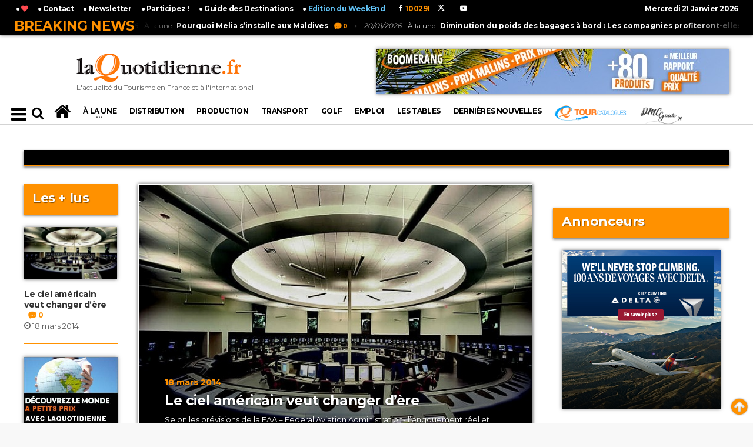

--- FILE ---
content_type: text/html; charset=UTF-8
request_url: https://www.laquotidienne.fr/tag/rpm-aeriennes-americaines/
body_size: 16238
content:
<!DOCTYPE HTML PUBLIC "-//W3C//DTD HTML 4.01 Transitional//EN" "http://www.w3.org/TR/html4/loose.dtd">





							






 
		


 

<!-- BEGIN html -->
<html lang = "fr">
	<!-- BEGIN head -->
	<head>
		
		<title>LaQuotidienne.fr - L&#039;actualité du Tourisme en France et à l&#039;international</title>

<!-- Meta Tags -->
<meta name="robots" content="max-snippet:-1, max-image-preview:large; max-video-preview:-1"><!-- 26/09/19 : publication de presse européenne par la Search Console -->
<meta http-equiv="Content-Type" content="text/html; charset=UTF-8" />
<meta name="description" content="L&#039;actualité du Tourisme en France et à l&#039;international"/>
<meta http-equiv="X-UA-Compatible" content="IE=edge">
<meta name="viewport" content="width=device-width, initial-scale=1, maximum-scale=1" />

<meta name="keywords" content="tourisme, presse, quotidien, quotidienne, france, presse professionnelle, revue tourisme, magazine touristique, magazine, revue" />

<!-- Favicon -->
<link rel="icon" type="image/png" href="https://www.laquotidienne.fr/wp-content/uploads/2014/03/favicon1.ico" />

<!-- Stylesheets -->
<link type="text/css" rel="stylesheet" href="/wp-content/themes/urbannews/v2/css/reset.min.css" />
<link type="text/css" rel="stylesheet" href="/wp-content/themes/urbannews/v2/css/portus.min.css" />

<!--
<link type="text/css" rel="stylesheet" href="/wp-content/themes/urbannews/v2/css/font-awesome.min.css" />
-->
<link type="text/css" rel="stylesheet" href="https://cdnjs.cloudflare.com/ajax/libs/font-awesome/4.7.0/css/font-awesome.min.css" />

<link type="text/css" rel="stylesheet" href="/wp-content/themes/urbannews/v2/css/themify-icons.min.css" />
<link type="text/css" rel="stylesheet" href="/wp-content/themes/urbannews/v2/css/weather-icons.min.css" />
<link type="text/css" rel="stylesheet" href="/wp-content/themes/urbannews/v2/css/bootstrap.min.css" />
<link type="text/css" rel="stylesheet" href="/wp-content/themes/urbannews/v2/css/owl.carousel.min.css" />




<!-- main-stylesheet -->
<!-- <link type="text/css" rel="stylesheet" href="/wp-content/themes/urbannews/v2/css/main-stylesheet.min.css" /> -->
<link type="text/css" rel="stylesheet" href="/wp-content/themes/urbannews/v2/css/main-stylesheet.css" />

<link type="text/css" rel="stylesheet" href="/wp-content/themes/urbannews/v2/css/ot-lightbox.min.css" />
<link type="text/css" rel="stylesheet" href="/wp-content/themes/urbannews/v2/css/shortcodes.min.css" />
<link type="text/css" rel="stylesheet" href="/wp-content/themes/urbannews/v2/css/responsive.min.css" />
<link type="text/css" rel="stylesheet" href="/wp-content/themes/urbannews/v2/css/dat-menu.min.css" />
<link type="text/css" rel="stylesheet" href="https://fonts.googleapis.com/css?family=Open+Sans:300,400,600,700,800&amp;subset=latin,latin-ext" />
<link type="text/css" rel="stylesheet" href='https://fonts.googleapis.com/css?family=Montserrat:400,700' />



<style>
/* v3 2019 */
/* bordures article retirées */
.item {
	border: solid 0px rgba(255,145,0,1) !important;
	box-shadow: 0px 0px 0px 0px rgba(0,0,0,0) !important;
	padding: 1px !important;
}
a.class_cat_name {
	font-weight: 600 !important;
}	
</style>


<!-- HTML5 shim and Respond.js for IE8 support of HTML5 elements and media queries -->
<!-- WARNING: Respond.js doesn't work if you view the page via file:// -->

<!--[if lt IE 9]>
	<script src="https://oss.maxcdn.com/html5shiv/3.7.2/html5shiv.min.js"></script>
	<script src="https://oss.maxcdn.com/respond/1.4.2/respond.min.js"></script>
<![endif]-->

<!--[if lte IE 8]>
<link type="text/css" rel="stylesheet" href="/wp-content/themes/urbannews/v2/css/ie-ancient.css" />
<![endif]-->


<!-- TRACKING HEADER -->
<!-- Global site tag (gtag.js) - Google Analytics -->
<script async src="https://www.googletagmanager.com/gtag/js?id=UA-33426646-1"></script>
<script>
  window.dataLayer = window.dataLayer || [];
  function gtag(){dataLayer.push(arguments);}
  gtag('js', new Date());

  gtag('config', 'UA-33426646-1');
</script>



<!--pulpix desactivé le 05/03/2019
<script type="text/javascript">var pulpixId=812;!function(e,t){var i=t.createElement("script"),r=t.getElementsByTagName("script")[0];i.src="https://cdn.pulpix.com/static/pulpix.js",i.id="pulpix",i.setAttribute("data-user-id",pulpixId),r.parentNode.insertBefore(i,r)}(window,document);</script>
-->


<!-- PWA Code manifest -->
<link rel="manifest" href="/manifest.json">
<link rel="apple-touch-icon" href="/icons/icon-180x180.png">

<!-- PWA Code Service Worker -->
<script>
  if ('serviceWorker' in navigator) {
    window.addEventListener('load', () => {
      navigator.serviceWorker.register('/sw.js')
        .then(registration => {
          console.log('PWA: Service Worker enregistré avec succès !');
        })
        .catch(error => {
          console.log('PWA: Échec de l\'enregistrement du Service Worker :', error);
        });
    });
  }
</script>
		
		<script language="javascript"> 
		function change_class(myid) { 
			var btn = document.getElementsByClassName('item active')[0];
			btn.className='item';
			document.getElementById(myid).className='item active';
			
			
			$(".photo-gallery-nav-right").click();
			
			
			
		} 
		</script> 
		
											
		<style>
		form#commentform input {
			padding: 15px 30px 15px 10px;
			margin-top: 5px;
			width: 300px;
		}
		input[type="text"], input[type="password"], input[type="email"], textarea, select {
			border: 1px solid #ddd;
			padding: 6px 4px;
			outline: none;
			-moz-border-radius: 2px;
			-webkit-border-radius: 2px;
			border-radius: 2px;
			font: 13px "HelveticaNeue","Helvetica Neue",Helvetica,Arial,sans-serif;
			color: #000;
			margin: 0;
			width: 210px;
			max-width: 100%;
			display: block;
			margin-bottom: 20px;
			background: #fff;
		}
		
		.comment-form {
			width: 100%;
		}
		
		textarea#comment {
			width: 500px;
			min-height: 250px;
			margin-bottom: 20px;
			font-size: 14px;
			line-height: 20px;
			padding: 20px;
			margin-top: 5px;
		}

		#mc4wp-checkbox input {
			float: none;
			width: auto;
			position: static;
			margin: 0 6px 5px 0;
			padding: 0;
			vertical-align: middle;
			display: inline-block!important;
			max-width: 21px;
			-webkit-appearance: checkbox;
		}

		.comment-meta {
			margin-bottom: 20px;
			/*margin-left: 50px;*/
		}

		ol.commentlist .comment-author.vcard {
			margin-bottom: 0px;
			font-size: 14px;
			margin-left: 0px;
			font-size: 14px !important;
		}

		.reply {
			float: right;
		}

		ol.commentlist li {
			list-style: none;
		}

		.comment-author.vcard img {
			height: 20px !important;
		}

		.comment p {
			/*padding-left: 50px;*/
			font-size: 15px;
		}

		h2#comments-title {
			font-size: 14px !important;
		}

		input#submit {
			box-shadow: 0px 0px 8px black;
			margin-bottom: 6px;
			background-color: #FF9100;
			color: #FFFFFF;
			margin-left: 6px;
			padding: 15px 1px 15px 1px !important;
			margin-top: 5px !important;
			width: 200px !important;
		}
		
		span.fn {
			color: #ff9100 !important;
			padding-right: 30px !important;
		}
		
		h3#reply-title {
			border-top: 1px solid #ff9100 !important;
			padding-top: 30px !important;
		}

		#comments li {
			border-top: 1px solid #ff9100 !important;
			border-bottom: 0px solid #ff9100 !important;
			margin-bottom: 30px !important;
		}
		
		time::before {
			content: "\A";
			white-space: pre;
		}
		
		
		input#s {
			background: none !important;
			border: 0px solid #ddd;
			width: initial;
			max-width: inherit;
		}
		
		#comments {
			border-bottom: 0px solid #e7e7e7;
		}
		
		.portus-main-content-panel .block-category-list .item {
			padding-bottom: 0px;
		}
		</style>
		
	<!-- END head -->
	</head>

	<!-- BEGIN body -->
	<body class="ot-menu-will-follow">
	
		<div id="fb-root"></div>
		<script>(function(d, s, id) {
		  var js, fjs = d.getElementsByTagName(s)[0];
		  if (d.getElementById(id)) return;
		  js = d.createElement(s); js.id = id;
		  js.src = "//connect.facebook.net/fr_FR/sdk.js#xfbml=1&version=v2.4&appId=1763143113907824";
		  fjs.parentNode.insertBefore(js, fjs);
		}(document, 'script', 'facebook-jssdk'));</script>


		<div id="div_top"></div>
	
		<!-- BEGIN .boxed -->
		<div class="boxed">
			
			<!-- BEGIN #header -->
						



<!--Habillage-->
<!-- Soit il n'y a pas de bannières, ils sont desactivées ou pas qualifiées pour cet endroit! -->


<div id="header">


	<!-- BEGIN .breaking-news -->
	<div class="breaking-news" style="position: fixed; z-index: 99; width: 100%; ">
	
		<!-- BEGIN .wrapper -->
		<div class="wrapper" id="wrapper_br_news">

			<strong class="br-title">Breaking News</strong>

			<div class="br-article-list">
				<div class="br-article-list-inner">

										
					<div class="br-article">
						<a href="https://www.laquotidienne.fr/pourquoi-melia-sinstalle-aux-maldives/"><i>21/01/2026</i> - À la une<strong>Pourquoi Melia s&rsquo;installe aux Maldives</strong></a>
						<a href="https://www.laquotidienne.fr/pourquoi-melia-sinstalle-aux-maldives/#comments" class="post-title-comment"><i class="po po-portus"></i>0</a>
					</div>
				
											
					<div class="br-article">
						<a href="https://www.laquotidienne.fr/diminution-du-poids-des-bagages-a-bord-les-compagnies-profiteront-elles-de-couts-reduits/"><i>20/01/2026</i> - À la une<strong>Diminution du poids des bagages à bord : Les compagnies profiteront-elles de coûts réduits ?</strong></a>
						<a href="https://www.laquotidienne.fr/diminution-du-poids-des-bagages-a-bord-les-compagnies-profiteront-elles-de-couts-reduits/#comments" class="post-title-comment"><i class="po po-portus"></i>0</a>
					</div>
				
									
				</div>
			</div>

		<!-- END .wrapper -->
		</div>

	<!-- END .breaking-news -->
	</div>

	<!-- BEGIN #top-menu -->
	<nav id="top-menu" >
	
		<!-- BEGIN .wrapper -->
		<div class="wrapper" id="wrapper_top_menu">

			
			<div class="top-panel-weather right" >
				<span class="w-info">&nbsp;</span>
				<strong>
				Mercredi 21 Janvier 2026				</strong>
				<!--
				<span class="w-stats"><i class="wi wi-day-hail"></i>+16&deg;C</span>
				-->
			</div>
			
			<script type="text/javascript">
			<!--
			function AjoutFavori(lien)
			{
				NomSite = "LaQuotidienne.fr";
				UrlSite = lien;
				var ua = navigator.userAgent.toLowerCase();
				if (ua.indexOf("msie 8") > -1) {
				   external.AddToFavoritesBar(UrlSite, NomSite, '');
				} else {
				  try {
					 window.external.addFavorite(UrlSite, NomSite);
				  } catch (e) {
					 try {
						 window.sidebar.addPanel(NomSite, UrlSite, '');
					 } catch (e) {
						 alert("Utilisez Ctrl+D pour ajouter " + NomSite + " dans vos favoris !");
					 }
				 }
				}
				// return false;
			}
			-->
			</script>
			
			<style>
			.dat-menu-list li {
				font-size: 0.9em !important;
				line-height: 17px !important;
				margin-left: -20px !important;
			}
			</style>
			<ul class="load-responsive" rel="<a href='http://www.laquotidienne.fr/'><img src='/wp-content/themes/urbannews/v2/images/logo.png'></a>">
			<ul id="af_menu_top">
				<!--<li><a href="/accueil-v2">L'actualité du Tourisme en France et à l'international</a> </li>-->
				<li> <a href="javascript:AjoutFavori('http://www.laquotidienne.fr/');" title="Ajoutez LaQuotidienne.fr à vos favoris !"> 	&#9679; <i class="fa fa-heart" style="color: #FF494F;"></i></a> </li>
				<li> <a href="http://www.laquotidienne.fr/nous-joindre/"> 	&#9679; Contact</a> </li>
				<li> <a href="http://www.laquotidienne.fr/newsletter/"> 	&#9679; Newsletter</a> </li>
				<li> <a href="http://www.laquotidienne.fr/tribune-libre/"> 	&#9679; Participez !</a> </li>
				
				
				<!--<li> <a href="http://www.laquotidienne.fr/mag/"> 	&#9679; Magazines</a> </li> 21/12/2018 rep /mag deplacé au dessus de www -->
				<li> <a href="http://www.laquotidienne.fr/guide2015/gdd.php#choixpays" target="_blank"> 	&#9679; Guide des Destinations</a> </li>
				<li> <a href="http://www.laquotidienne.fr/accueil-v2-we/" target="_blank"> 	&#9679; <font color="#62C3F6">Edition du WeekEnd</font></a> </li>
				
				
			
				<style>
				.header-socials-v3>a {
					color: #fff !important;
				}
				.header-socials-v3 {
					position: relative;
					top: 6px;
					left: 10px;
				}
				</style>
				<!-- BEGIN .header-socials v2-->
								<div class="header-socials-v3">
					&nbsp;&nbsp;<a target="_blank" href="https://www.facebook.com/laquotidienne.fr"><i class="fa fa-facebook"></i><span style="color:#ff9100;">&nbsp;&nbsp;100291&nbsp;</span></a>&nbsp;
					&nbsp;&nbsp;<a target="_blank" href="https://twitter.com/La_Quotidienne"><svg xmlns="http://www.w3.org/2000/svg" height="1em" viewBox="0 0 512 512"><!--! Font Awesome Free 6.4.2 by @fontawesome - https://fontawesome.com License - https://fontawesome.com/license (Commercial License) Copyright 2023 Fonticons, Inc. --><style>svg{fill:#ffffff}</style><path d="M389.2 48h70.6L305.6 224.2 487 464H345L233.7 318.6 106.5 464H35.8L200.7 275.5 26.8 48H172.4L272.9 180.9 389.2 48zM364.4 421.8h39.1L151.1 88h-42L364.4 421.8z"/></svg><span style="color:#ff9100;">&nbsp;&nbsp;&nbsp;&nbsp;</span></a>&nbsp;
					&nbsp;&nbsp;&nbsp;&nbsp;<a target="_blank" href="https://www.youtube.com/channel/UCfLBTvC1KZa7e1zRZoCsiiQ"><i class="fa fa-youtube-play"></i><span>&nbsp;</span></a>
				<!-- END .header-socials -->
				</div>
		
				
				
				
			</ul>
			
			
		<!-- END .wrapper -->
		</div>

	<!-- END #top-menu -->
	</nav>
	
	
	
	
	<!-- BEGIN .wrapper -->
	<div class="wrapper" id="header-panels-wrapper">

		<div class="header-panels" style="height: 172px;">
			
			
			<!-- BEGIN .header-logo -->
			<div class="header-logo" style="width:340px;">
				<a href="/accueil-v2/"><img src="/wp-content/themes/urbannews/v2/images/logo.png" alt="" /><br><span style="font-size: 12px;">L'actualité du Tourisme en France et à l'international</span></a>
			<!-- END .header-logo -->
			</div>
			
			<!-- BEGIN .header-socials v2-->
						<div class="header-socials">
				<a target="_blank" href="https://www.facebook.com/laquotidienne.fr"><i class="fa fa-facebook"></i><span>100291&nbsp;</span></a>&nbsp;
				<a target="_blank" href="https://twitter.com/La_Quotidienne"><svg xmlns="http://www.w3.org/2000/svg" height="1em" viewBox="0 0 512 512"><!--! Font Awesome Free 6.4.2 by @fontawesome - https://fontawesome.com License - https://fontawesome.com/license (Commercial License) Copyright 2023 Fonticons, Inc. --><style>svg{fill:#ffffff}</style><path d="M389.2 48h70.6L305.6 224.2 487 464H345L233.7 318.6 106.5 464H35.8L200.7 275.5 26.8 48H172.4L272.9 180.9 389.2 48zM364.4 421.8h39.1L151.1 88h-42L364.4 421.8z"/></svg><span>&nbsp;&nbsp;</span></a>&nbsp;
				<a target="_blank" href="https://plus.google.com/u/0/104160122589729947095"><i class="fa fa-google-plus"></i><span>&nbsp;</span></a>&nbsp;
				<a target="_blank" href="https://www.youtube.com/channel/UCfLBTvC1KZa7e1zRZoCsiiQ"><i class="fa fa-youtube-play"></i><span>&nbsp;</span></a>
			<!-- END .header-socials -->
			</div>
			
							<!-- BEGIN .header-pob -->
				<div class="header-pob">
					<!--<a href="#" target="_blank"><img src="/wp-content/themes/urbannews/v2/images/pob-1.jpg" alt="" /></a>-->
					<div style="float: right;"><div class="g g-16598"><div class="g-single a-411"><a href="https://www.ileatours.pro/
"  target="_blank"><img src="https://www.laquotidienne.fr/wp-content/uploads/2026/01/Habillage_HP_LQ-PM.jpg"   /></a></div></div><br></div>
				<!-- END .header-pob -->
				</div>
			
		</div>
		
	<!-- END .wrapper -->
	</div>
	

	<!-- BEGIN #main-menu -->
	<nav id="main-menu">

		<!--Affichez le Menu-->
		<a href="#dat-menu" class="dat-menu-button"><i class="fa fa-bars"></i></a>
		
		
		<div class="main-menu-placeholder">

			<!-- BEGIN .wrapper -->
			<div class="wrapper" id="main-menu-placeholder-wrapper">
				
				
				
					<div class="search-nav left">
						
						<!--
						<a href="/accueil-v2"><i class="fa fa-bars" style="font-size: 22px;"></i></a>
						&nbsp;
						<i class="fa fa-search" style="font-size: 22px;"></i>
						-->
						
						<form id="searchform" method="get" action="https://www.laquotidienne.fr/" style="margin-left: 35px;">
						<input placeholder="Rechercher" value="" name="s" type="text" id="s" maxlength="99" style="color: #000; padding: 5px;" /> <button type="submit"><i class="fa fa-search" style="font-size: 22px;"></i></button>
						</form>
						
						
					</div>

				<!-- avant v3 2019
					<div class="search-nav right">
						
						<form id="searchform" method="get" action="https://www.laquotidienne.fr/" style=""   >
						<input placeholder="Rechercher" value="" name="s" type="text" id="s" maxlength="99" /> <button type="submit"><i class="fa fa-search"></i></button>
						</form>
						
					</div>
				-->	
				
				
				<!-- MENU AF . -->
				




	









<ul class="load-responsive" rel="Menu" id="af_menu">
	
	<!-- avant v3 2019 -->
		<li><a href="/accueil-v2"><i class="fa fa-home" style="font-size: 30px;"></i></a></li>
	
	
	
	
	
			
	
	
	
	
	<li class="has-ot-mega-menu"><a href="https://www.laquotidienne.fr/rubrique/a-la-une/"><span>
	À la une	</span></a>
		<ul class="ot-mega-menu">
			<li>

				<div class="widget-split" style="">

					<!-- BEGIN .widget -->
					<div class="widget">

						<h3>En ce moment</h3>
						<div class="widget-instagram-photos">

						
																
										<div class="item">
											<div class="item-header">
												<a href="https://www.laquotidienne.fr/la-recente-eruption-du-piton-de-la-fournaise-va-t-elle-penaliser-le-tourisme-a-la-reunion/" >
													<img src="https://www.laquotidienne.fr/wp-content/plugins/justified-image-grid/timthumb.php?src=https%3A%2F%2Fwww.laquotidienne.fr%2Fwp-content%2Fuploads%2F2026%2F01%2Fvolcan.jpg&w=858&h=450&q=95=&f=.jpg" style="box-shadow: 0px 0px 6px rgba(0,0,0,0.5);"  class="main-img" alt="La récente éruption du Piton de la Fournaise va t-elle pénaliser le tourisme à La Réunion ?" />
												</a>
											</div>
											<div class="item-content">
												<i class="fa fa-eye"></i> 2383 vues												<h4><a href="https://www.laquotidienne.fr/la-recente-eruption-du-piton-de-la-fournaise-va-t-elle-penaliser-le-tourisme-a-la-reunion/" >La récente éruption du Piton de la Fournaise va t-elle pénaliser le tourisme à La Réunion ?</a></h4>
												<p style="line-height: 13px;  font-size: 11px;">Loin de pénaliser le tourisme, une éruption du Piton de la Fournaise est généralement considérée à La Réunion comme...</p>
												<span class="item-meta">
													<a href="https://www.laquotidienne.fr/la-recente-eruption-du-piton-de-la-fournaise-va-t-elle-penaliser-le-tourisme-a-la-reunion/"><i class="fa fa-clock-o"></i>20 janvier 2026</a>
												</span>
											</div>
										</div>
										
										
										
																		
										<div class="item">
											<div class="item-header">
												<a href="https://www.laquotidienne.fr/bientot-le-salon-touristique-destination-montagnes/" >
													<img src="https://www.laquotidienne.fr/wp-content/plugins/justified-image-grid/timthumb.php?src=https%3A%2F%2Fwww.laquotidienne.fr%2Fwp-content%2Fuploads%2F2026%2F01%2FAtout-France-Destination-Montagnes_.jpg&w=858&h=450&q=95=&f=.jpg" style="box-shadow: 0px 0px 6px rgba(0,0,0,0.5);"  class="main-img" alt="Bientôt le salon touristique Destination Montagnes" />
												</a>
											</div>
											<div class="item-content">
												<i class="fa fa-eye"></i> 2333 vues												<h4><a href="https://www.laquotidienne.fr/bientot-le-salon-touristique-destination-montagnes/" >Bientôt le salon touristique Destination Montagnes</a></h4>
												<p style="line-height: 13px;  font-size: 11px;">Destination Montagnes, unique salon dédié à la mise en marché internationale de la montagne française, permettra aux 217 acteurs...</p>
												<span class="item-meta">
													<a href="https://www.laquotidienne.fr/bientot-le-salon-touristique-destination-montagnes/"><i class="fa fa-clock-o"></i>13 janvier 2026</a>
												</span>
											</div>
										</div>
										
										
										
															</div>

					<!-- END .widget -->
					</div>

				</div>
				
				
				

				<div class="widget-split">

					<!-- BEGIN .widget -->
					<div class="widget">

						<h3>Les + vues</h3>
						<div class="w-article-list w-article-list-small">

						
																
									<div class="item">
										<div class="item-header">
																						<a href="https://www.laquotidienne.fr/tourisme-en-2026-quels-changements-a-venir/">
												<img src="https://www.laquotidienne.fr/wp-content/plugins/justified-image-grid/timthumb.php?src=https%3A%2F%2Fwww.laquotidienne.fr%2Fwp-content%2Fuploads%2F2026%2F01%2Ftechno-40x22.jpg&w=40&h=40&q=95=&f=.jpg"  style="box-shadow: 0px 0px 6px rgba(0,0,0,0.5);width:40px;height:40px;" title="Tourisme en 2026, quels changements à venir"  alt="Tourisme en 2026, quels changements à venir" data-ot-retina="">
											</a>
										</div>
										
										<div class="item-content">
											<h4><a href="https://www.laquotidienne.fr/tourisme-en-2026-quels-changements-a-venir/">Tourisme en 2026, quels changements à venir</a><a href="https://www.laquotidienne.fr/tourisme-en-2026-quels-changements-a-venir/#comments" class="post-title-comment"><i class="po po-portus"></i>0</a></h4>
											<span class="item-meta">
												<i class="fa fa-eye" style="position: relative;top: 1px;"></i> 4367 vues 
												<a href="https://www.laquotidienne.fr/tourisme-en-2026-quels-changements-a-venir/" class="item-meta-i"><i class="fa fa-clock-o"></i>5 janvier 2026</a>
											</span>
										</div>
									</div>
									
									
																		
									<div class="item">
										<div class="item-header">
																						<a href="https://www.laquotidienne.fr/tourisme-en-ameriques-leffet-domino-des-mesures-trump/">
												<img src="https://www.laquotidienne.fr/wp-content/plugins/justified-image-grid/timthumb.php?src=https%3A%2F%2Fwww.laquotidienne.fr%2Fwp-content%2Fuploads%2F2026%2F01%2FEtats-Unis-40x24.jpg&w=40&h=40&q=95=&f=.jpg"  style="box-shadow: 0px 0px 6px rgba(0,0,0,0.5);width:40px;height:40px;" title="Tourisme en Amériques : L’effet Domino des mesures Trump"  alt="Tourisme en Amériques : L’effet Domino des mesures Trump" data-ot-retina="">
											</a>
										</div>
										
										<div class="item-content">
											<h4><a href="https://www.laquotidienne.fr/tourisme-en-ameriques-leffet-domino-des-mesures-trump/">Tourisme en Amériques : L’effet Domino des mesures Trump</a><a href="https://www.laquotidienne.fr/tourisme-en-ameriques-leffet-domino-des-mesures-trump/#comments" class="post-title-comment"><i class="po po-portus"></i>0</a></h4>
											<span class="item-meta">
												<i class="fa fa-eye" style="position: relative;top: 1px;"></i> 3868 vues 
												<a href="https://www.laquotidienne.fr/tourisme-en-ameriques-leffet-domino-des-mesures-trump/" class="item-meta-i"><i class="fa fa-clock-o"></i>13 janvier 2026</a>
											</span>
										</div>
									</div>
									
									
									
						
						

						</div>
						<a href="http://www.laquotidienne.fr/rubrique/a-la-une/" class="widget-view-more">Voir + d'articles</a>

					<!-- END .widget -->
					</div>

				</div>

				<div class="widget-split">

					<!-- BEGIN .widget -->
					<div class="widget">

						<h3>Catégories</h3>
						<ul class="menu">
								<li class="cat-item cat-item-3"><a href="https://www.laquotidienne.fr/rubrique/a-la-une/">À la une</a> (3 590)
</li>
	<li class="cat-item cat-item-227"><a href="https://www.laquotidienne.fr/rubrique/france/">France</a> (3 190)
</li>
	<li class="cat-item cat-item-11"><a href="https://www.laquotidienne.fr/rubrique/transport/">Transport</a> (2 086)
</li>
	<li class="cat-item cat-item-7"><a href="https://www.laquotidienne.fr/rubrique/pays/">Pays</a> (1 610)
</li>
	<li class="cat-item cat-item-9"><a href="https://www.laquotidienne.fr/rubrique/production/">Production</a> (1 581)
</li>
	<li class="cat-item cat-item-6"><a href="https://www.laquotidienne.fr/rubrique/la-distribution/">Distribution</a> (1 484)
</li>
	<li class="cat-item cat-item-8"><a href="https://www.laquotidienne.fr/rubrique/people/">People</a> (1 226)
</li>
						</ul>

					<!-- END .widget -->
					</div>

				</div>

			</li>
		</ul>
	</li>
	
	
	
			
	
		
				<li><a href="https://www.laquotidienne.fr/rubrique/la-distribution/" class="scrollTo">
		Distribution		</a></li>
		
		
				<li><a href="https://www.laquotidienne.fr/rubrique/production/" class="scrollTo">
		Production		</a></li>
		
		
				<li><a href="https://www.laquotidienne.fr/rubrique/transport/" class="scrollTo">
		Transport		</a></li>
		
		
				<li><a href="https://www.laquotidienne.fr/rubrique/golf/" class="scrollTo">
		Golf		</a></li>
		
				
		
		<li><a href="http://www.laquotidienne.fr/laquotidienne-emploi/">Emploi</a></li>
		
		
		<li><a href="https://www.laquotidienne.fr/tables-de-la-quotidienne/">LES TABLES</a></li>
		
		
				<li><a href="https://www.laquotidienne.fr/rubrique/dernieres-nouvelles/">
		Dernières nouvelles		</a></li>
		
		<style>
		@media (max-width: 1050px) {
			li#li_gdd{
				font-size: 15px !important;
				line-height: 15px;
			}
			#main-menu .wrapper > ul > li {
				font-size: 13px !important;
				margin-left: -3px;
				margin-right: -3px;
			}
		}
		li#li_gdd {
			font-size: 20px; 
			text-align: center; 
			margin-bottom: -6px; 
			margin-top: -8px; 
			text-shadow: 1px 1px 1px rgba(0,0,0,1);
		}
		li#li_gdd:hover > a {
			height: 54px !important;
			padding-top: 14px !important;
			margin-top: 8px;
		}
		
		
		@media (max-width: 1460px) {
			ul#af_menu {
				width: 100% !important;
			}
			#main-menu .wrapper > ul li > a {
				font-size: 12px;
			}
		}
		@media (max-width: 1190px) {
			#main-menu .wrapper > ul li > a {
				font-size: 10px;
			}
		}
		
		</style>
		
		<li><a href="https://www.tourcatalogues.com/" target="_blank" style="height: 36px;"><img src="https://www.tourcatalogues.com/load/images/logo6.png" style="height: 30px; position: relative; top: -5px;"></a></li>		
		
		<li><a href="https://www.dmcguide.fr" target="_blank" style="height: 36px;"><img src="https://www.dmcguide.fr/wp-content/uploads/2018/09/dmcguide_logo_mini.png" style="height: 30px; position: relative; top: 0px;"></a></li>		
		
		
					<!--<li id="li_gdd"><a href="http://www.laquotidienne.fr/guide2015/gdd.php#choixpays" target="_blank">Guide des<br>Destinations</a></li>-->
			
	
		
	
	<a id="mini-logo-menu-link" href="/"></a>
	
	
</ul>



<!-- Menu v3 2019 -->
	
	<!-- sidenav PAS MOBILE ****************************************************************************** -->
			
	<style>
	/* The side navigation menu */
	.sidenav {
		height: 100%; /* 100% Full-height */
		width: 0; /* 0 width - change this with JavaScript */
		position: fixed; /* Stay in place */
		z-index: 99999; /* Stay on top */
		top: 0;
		left: -30px;
		background-color: #fff;   
		box-shadow: 0px 0px 10px 0px black;
		overflow-x: hidden; /* Disable horizontal scroll */
		padding-top: 60px; /* Place content 60px from the top */
		transition: 0.5s; /* 0.5 second transition effect to slide in the sidenav */
	}

	/* The navigation menu links */
	.sidenav a {
		    padding: 1px 8px 1px 32px;
		text-decoration: none;
		font-size: 18px;
		font-weight: 400;
		color: #000;
		display: block;
		transition: 0.3s;    
		text-shadow: 1px 1px 2px rgba(0,0,0,0.3);
	}

	/* When you mouse over the navigation links, change their color */
	.sidenav a:hover, .offcanvas a:focus{
		color: #000;
	}

	/* Position and style the close button (top right corner) */
	.sidenav .closebtn {
		position: absolute;
		top: -20px;
		right: 0px;
		font-size: 50px;
		margin-left: 50px;
	}

	/* Style page content - use this if you want to push the page content to the right when you open the side navigation */
	#main {
		transition: margin-left .5s;
		padding: 20px;
	}

	/* On smaller screens, where height is less than 450px, change the style of the sidenav (less padding and a smaller font size) */
	@media screen and (max-height: 450px) {
		.sidenav {padding-top: 15px;}
		.sidenav a {font-size: 18px;}
	}
	
	
	.menu_mobile {    
		font-size: 30px;
		position: relative;
		float: left;
		margin-right: 15px;
		top: -40px;
		color: #000;
		padding-right: 6px;
		padding-bottom: 0px;
		padding-left: 6px;
		padding-top: 0px;
		cursor: pointer;
	}
	
	hr.sexy_line {
		margin-top: 15px;
		margin-bottom: 15px;
		border: 0;
		border-top: 1px solid lightgrey;
	} 
	
	
	@media (max-width: 1250px) {
		.smallify #main-menu-placeholder-wrapper {
			background-size: 0px !important;
		}
	}
	</style>
	
	
	<div id="mySidenav" class="sidenav">
	
		<a href="/accueil-v2/"><img src="/wp-content/themes/urbannews/v2/images/logo.png" data-ot-retina="/wp-content/themes/urbannews/v2/images/logo@2x.png" alt=""  style="width: 170px; position: absolute; top: 5px; left: 5px;"></a>
		
		<form id="searchform" method="get" action="https://www.laquotidienne.fr/" style="margin-top: -20px; margin-bottom: -15px;">
		<input placeholder="Rechercher" value="" name="s" type="text" id="s" maxlength="99" style="color: #000; padding: 5px; top: -11px; position: relative; height: 37px; left: 5px;display: inline; margin-bottom: 0px; font: inherit;  border: 1px solid #ddd;" /> <button type="submit"><i class="fa fa-search" style="font-size: 22px;"></i></button>
		</form>
		
		<a href="javascript:void(0)" class="closebtn hvr-pop" onclick="closeNav()">&times;</a>
		
		<hr class="sexy_line" />
		
		<h4 style="margin-left:6px;">CATÉGORIES</h4>
			<a href="https://www.laquotidienne.fr/rubrique/a-la-une/" class="" onclick="closeNav()">À LA UNE</a>
			<a href="https://www.laquotidienne.fr/rubrique/la-distribution/" class="" onclick="closeNav()">DISTRIBUTION</a>
			<a href="https://www.laquotidienne.fr/rubrique/production/" class="" onclick="closeNav()">PRODUCTION</a>
			<a href="https://www.laquotidienne.fr/rubrique/transport/" class="" onclick="closeNav()">TRANSPORT</a>
			<a href="https://www.laquotidienne.fr/rubrique/golf/" class="" onclick="closeNav()">GOLF</a>
			<a href="https://www.laquotidienne.fr/rubrique/bien-etre-2/" class="" onclick="closeNav()">BIEN ÊTRE</a>
			<a href="https://www.laquotidienne.fr/rubrique/techno/" class="" onclick="closeNav()">TECHNO</a>
			<a href="https://www.laquotidienne.fr/rubrique/france/" class="" onclick="closeNav()">FRANCE</a>
			<a href="https://www.laquotidienne.fr/rubrique/pays/" class="" onclick="closeNav()">PAYS</a>
			<a href="https://www.laquotidienne.fr/rubrique/la-vie-de-julie/" class="" onclick="closeNav()">LA VIE DE JULIE</a>
			<a href="https://www.laquotidienne.fr/rubrique/dernieres-nouvelles/" class="" onclick="closeNav()">DERNIÈRES NOUVELLES</a>
		<hr class="sexy_line" />
		
		<h4 style="margin-left:6px;">LAQUOTIDIENNE.FR</h4>
			<a href="https://www.laquotidienne.fr/accueil-v2-we/" class="" onclick="closeNav()">EDITION DU WEEKEND</a>
			<a href="http://www.laquotidienne.fr/laquotidienne-emploi/" class="" onclick="closeNav()">L'EMPLOI DU TOURISME</a>
			<a href="https://www.laquotidienne.fr/guide2015/gdd.php#choixpays" class="" onclick="closeNav()">GUIDE DES DESTINATIONS</a>
			<a href="https://www.laquotidienne.fr/nous-joindre/" class="" onclick="closeNav()">CONTACT</a>
			<a href="https://www.laquotidienne.fr/newsletter/" class="" onclick="closeNav()">NEWSLETTER</a>
			<a href="https://www.laquotidienne.fr/annonceur/" class="" onclick="closeNav()">PUBLICITÉ</a>
			<a href="https://www.laquotidienne.fr/mentions-legales/" class="" onclick="closeNav()">MENTIONS LÉGALES</a>
			<a href="https://www.tourcatalogues.com" target="_blank" style="height: 36px;"><img src="https://www.tourcatalogues.com/load/images/logo6.png" style="height: 36px; position: relative; top: 0px;"></a>
			<a href="https://www.dmcguide.fr" target="_blank" style="height: 40px;"><img src="https://www.dmcguide.fr/wp-content/uploads/2018/09/dmcguide_logo_mini.png" style="height: 40px; position: relative; top: 5px;"></a>

		<hr class="sexy_line" />
		
		<h4 style="margin-left:6px;">MULTIMÉDIAS</h4>
			<a href="https://www.laquotidienne.fr/tables-de-la-quotidienne/" class="" onclick="closeNav()">LES TABLES</a>
			<a href="https://www.laquotidienne.fr/galeries-albums-v2/" class="" onclick="closeNav()">GALERIES PHOTOS</a>
			<a href="https://www.laquotidienne.fr/rubrique/videos-youtube/" class="" onclick="closeNav()">GALERIE VIDÉOS</a>


		<hr class="sexy_line" />
		
		<p align="center">
			<a class="synved-social-button synved-social-button-follow synved-social-size-48 synved-social-resolution-single synved-social-provider-facebook nolightbox" data-provider="facebook" target="_blank" rel="nofollow" title="Suivez nous sur Facebook" href="https://www.facebook.com/laquotidienne.fr" style="display: initial; font-size: 0px; width:40px;height:40px;margin:0;margin-bottom:5px;margin-right:5px;"><img alt="facebook" title="Suivez nous sur Facebook" class="synved-share-image synved-social-image synved-social-image-follow" width="48" height="48" style="display: inline; width:40px;height:40px; margin: 0; padding: 0; border: none; box-shadow: none;" src="https://www.laquotidienne.fr/wp-content/plugins/social-media-feather/synved-social/image/social/regular/96x96/facebook.png"></a>
			
			<a class="synved-social-button synved-social-button-follow synved-social-size-48 synved-social-resolution-single synved-social-provider-twitter nolightbox" data-provider="twitter" target="_blank" rel="nofollow" title="Suivez nous sur Twitter" href="https://twitter.com/La_Quotidienne" style="display: initial; font-size: 0px; width:40px;height:40px;margin:0;margin-bottom:5px;margin-right:5px;"><img alt="twitter" title="Suivez nous sur Twitter" class="synved-share-image synved-social-image synved-social-image-follow" width="48" height="48" style="display: inline; width:40px;height:40px; margin: 0; padding: 0; border: none; box-shadow: none;" src="https://www.laquotidienne.fr/wp-content/plugins/social-media-feather/synved-social/image/social/regular/96x96/twitter_x.png"></a>
			
			<a class="synved-social-button synved-social-button-follow synved-social-size-48 synved-social-resolution-single synved-social-provider-youtube nolightbox" data-provider="youtube" target="_blank" rel="nofollow" title="Suivez nous sur Youtube" href="https://www.youtube.com/LaQuotidienne" style="display: initial; font-size: 0px; width:40px;height:40px;margin:0;margin-bottom:5px;"><img alt="youtube" title="Suivez nous sur Youtube" class="synved-share-image synved-social-image synved-social-image-follow" width="48" height="48" style="display: inline; width:40px;height:40px; margin: 0; padding: 0; border: none; box-shadow: none;" src="https://www.laquotidienne.fr/wp-content/plugins/social-media-feather/synved-social/image/social/regular/96x96/youtube.png"></a>
		</p>
				
		
		<p align="center" style="font-size:10px;">
			Tous droits réservés. © 2026 - La<span style="color:#FF9100;">Q</span>uotidienne<span style="color:#FF9100;">.fr</span>
			<br>
			<a href="http://www.lestudiokevengo.com/" target="_blank" style="font-size: 11px;text-shadow:0px 0px 0px black;">Réalisation : <span style="color:#5191cd;">LE STUDIO</span> Kevengo</a>
		</p>
		
		
		<span style="clear:both;"></span>
		
	</div>

	<!-- Use any element to open the sidenav -->
	<span onclick="openNav()" class="menu_mobile hvr-pop"><i class="fa fa-bars" aria-hidden="true"></i></span>

	
	<script type='text/javascript'>
	/* Set the width of the side navigation to 250px */
	function openNav() {
		document.getElementById("mySidenav").style.width = "350px";
		document.getElementById("mySidenav").style.left = "0px";
	}

	/* Set the width of the side navigation to 0 */
	function closeNav() {
		document.getElementById("mySidenav").style.width = "0";
		document.getElementById("mySidenav").style.left = "-30px";
	}
	</script>
	
	<!-- sidenav PAS MOBILE ****************************************************************************** -->


<!-- Menu v3 2019 fin -->				
			<!-- END .wrapper -->
			</div>
		
		</div>

	<!-- END #main-menu -->
	</nav>
	
	
<!-- END #header -->
</div>















			
			
			
						
			
			<!-- BEGIN .wrapper -->
			<div class="wrapper" id="wrapper_habillage">
				
				

				<!-- BEGIN .portus-main-content-panel -->
				<div class="paragraph-row portus-main-content-panel">
					<div class="column12">
						<div class="portus-main-content-s-block">


							<div class="portus-content-title">
								<a href="https://www.laquotidienne.fr/tag/rpm-aeriennes-americaines/"><div id="21643"></div><h2></h2></a>
							</div>
							
									
							<!-- BEGIN .portus-main-content-panel -->
							<div class="paragraph-row portus-main-content-panel">
								<div class="column12">
									<div class="portus-main-content-s-block">
										<aside class="sidebar portus-sidebar-small">
											<div class="theiaStickySidebar">

												<!-- BEGIN .widget -->
												<div class="widget">

													<h3>Les + lus</h3>
													<div class="w-article-list">
													
																														
																<div class="item">
																	<div class="item-header">
																		<a href="https://www.laquotidienne.fr/le-ciel-americain-veut-changer-dere/">
																																						<img src="https://www.laquotidienne.fr/wp-content/plugins/justified-image-grid/timthumb.php?src=https%3A%2F%2Fwww.laquotidienne.fr%2Fwp-content%2Fuploads%2F2014%2F03%2Ffaa.jpg&w=160&h=90&q=95=&f=.jpg" alt="Le ciel américain veut changer d&rsquo;ère" data-ot-retina="" style="box-shadow: 0px 0px 6px rgba(0,0,0,0.5);">
																		</a>
																	</div>
																	<div class="item-content">
																		<div class="item-categories">
																			<a href="https://www.laquotidienne.fr/tag/rpm-aeriennes-americaines/" data-ot-css="color: #f37326;"></a>
																		</div>
																		<h4><a href="https://www.laquotidienne.fr/le-ciel-americain-veut-changer-dere/">Le ciel américain veut changer d&rsquo;ère</a><a href="https://www.laquotidienne.fr/le-ciel-americain-veut-changer-dere/#comments" class="post-title-comment"><i class="po po-portus"></i>0</a></h4>
																		<a href="https://www.laquotidienne.fr/le-ciel-americain-veut-changer-dere/" class="item-meta-i"><i class="fa fa-clock-o"></i> 18 mars 2014</a> 
																	</div>
																</div>
																
																
																
													</div>

												<!-- END .widget -->
												</div>

												<!-- BEGIN .widget -->
												<div class="widget">

													<div class="do-space">
														<!--<a href="#" target="_blank"><img src="/wp-content/themes/urbannews/v2/images/pob-2.jpg" alt="" /></a>-->
														<a href="https://www.laquotidienne.fr/destinations-world-map/"><img src="https://www.laquotidienne.fr/wp-content/uploads/2015/09/autopub-destinations.jpg" title="Le Guide des Destinations de LaQuotidienne" style="    box-shadow: 0px 0px 6px rgba(0,0,0,0.5);"></a>
														<!--
														<br>
														<br>
														<a href="http://www.laquotidienne.fr/rubrique/evenements/"><img src="https://www.laquotidienne.fr/img/pub_evenements.gif" width="270" height="250" style="border:1px solid #ff9100;    box-shadow: 0px 0px 6px rgba(0,0,0,0.5);"></a>
														-->
														<br>
														<br>
														<div class="g g-80"><div class="g-single a-74"><a class="gofollow" data-track="NzQsODAsMSwzMDA=" href="https://www.cms-vacances.fr/"><img src="https://www.laquotidienne.fr/wp-content/uploads/2025/01/LAQUOTIDIENNE_JANVIER-2025-160x600-V2.jpg" border="0"></a></div></div>														
													</div>

												<!-- END .widget -->
												</div>

											</div>
										</aside>
										
										
										<!-- BEGIN .portus-main-content -->
										<div class="portus-main-content">
											<div class="theiaStickySidebar">
												
												
												
												
												
												<!-- BEGIN .portus-content-block -->
												<div class="portus-content-block">
													
													
													
													<!-- BEGIN .portus-content-block -->
													<div class="portus-content-block">
														<div class="article-slider-full-small" id="pas_de_btn_slide" style="box-shadow: 0px 0px 6px rgba(0,0,0,0.8);">

																																
																		<div class="item">
																			<a href="https://www.laquotidienne.fr/le-ciel-americain-veut-changer-dere/" class="item-photo">
																																								<!--
																				<img src="http://www.laquotidienne.fr/" style="box-shadow: 0px 0px 6px rgba(0,0,0,0.5);"  class="main-img" alt="Le ciel américain veut changer d&rsquo;ère"/>
																				-->
																				<img src="https://www.laquotidienne.fr/wp-content/plugins/justified-image-grid/timthumb.php?src=https%3A%2F%2Fwww.laquotidienne.fr%2Fwp-content%2Fuploads%2F2014%2F03%2Ffaa.jpg&w=670&q=95=&f=.jpg" style="box-shadow: 0px 0px 6px rgba(0,0,0,0.5);"  class="main-img" alt="Le ciel américain veut changer d&rsquo;ère"/>
																				<span class="item-content">
																					<strong class="item-article-category" data-ot-css="color: #FF9100;">18 mars 2014</strong>
																					<strong class="item-article-title">Le ciel américain veut changer d&rsquo;ère</strong>
																					<span class="item-article-text">Selon les prévisions de la FAA &#8211; Federal Aviation Administration- l&rsquo;engouement réel et vérifié du grand public américain, toutes catégories sociales confondues, pour des voyages de découverte, dans les...</span>
																					<span class="item-meta">
																						<span><i class="fa fa-eye" style="position: relative;top: 1px;"></i> 4159 vues</span>
																						<span><i class="po po-portus"></i>0</span>
																					</span>
																				</span>
																			</a>
																		</div>
																		
																																
														</div>
													<!-- END .portus-content-block -->
													</div>
													
													
													<div class="article-grid-default">

														<div class="article-grid-layout-3">
														
																												
														</div>
														
													</div>
												<!-- BEGIN .portus-content-block -->
												</div>
												
												
												
																									
												
												<br>
												
												
												

											</div>
										<!-- END .portus-main-content -->
										</div>

										
										<!-- include sidebar right (destination, pubs, reseaux sociau, ...) -->
										

	<aside class="sidebar portus-sidebar-large">
		<div class="theiaStickySidebar">

			<!-- BEGIN .widget -->
			<div class="widget">

				<!--<h3>Guide des Destinations</h3>-->
				
				
				
				
								
				<!-- BEGIN .widget -->
				<div class="widget">
				
				
										
						<!--
						<object width="100%" height="450"  type="text/html" data="http://www.laquotidienne.fr/wp-content/themes/urbannews/v2/pub_iframe/pub_gdd.php" style="box-shadow:0px 0px 7px black;width:100%;max-width:340px;"></object>
						-->
									
							<!-- Soit il n'y a pas de bannières, ils sont desactivées ou pas qualifiées pour cet endroit! -->								
						
						<br>
						<br>
					
					
					
											<h3><a href="http://www.laquotidienne.fr/annonceur/" style="color:#fff;">Annonceurs</a></h3>
						
						<div class="do-space">
							<!--<a href="#" target="_blank"><img src="/wp-content/themes/urbannews/v2/images/pob-3.jpg" alt="" /></a>-->
							<center>
							
							
															
																
																																																								
							
														
							
							<div class="g g-43"><div class="g-single a-131"><a class="gofollow" data-track="MTMxLDQzLDEsMzAw" href="https://pro.delta.com/content/agency/erp/fr/home.html" target="_blank"><img src="https://www.laquotidienne.fr/wp-content/uploads/2025/06/25-05-GS2870450_Ad_Centennial-Banners-Resize-La-Quotidienne-FR_270x270-1.jpg" border="1" width="270"  style="border:0px solid #000000;"></a></div></div>							<!-- Soit il n'y a pas de bannières, ils sont desactivées ou pas qualifiées pour cet endroit! -->							<!-- Soit il n'y a pas de bannières, ils sont desactivées ou pas qualifiées pour cet endroit! -->							<!-- Soit il n'y a pas de bannières, ils sont desactivées ou pas qualifiées pour cet endroit! -->							<!-- Soit il n'y a pas de bannières, ils sont desactivées ou pas qualifiées pour cet endroit! -->							
							</center>
						</div>
								

					<h3><a href="http://www.laquotidienne.fr/newsletter/" style="color:#fff;">Newsletter</a></h3>
					<div class="widget-subscribe">
						<div>
							<p style="text-align: center;"><b>Abonnez-vous</b> à la newsletter de LaQuotidienne.fr et recevez l'essentiel de l'actualité du tourisme.<br><span style="font-size:10px;">Vous pourrez vous désinscrire à tout moment.</span></p>
						</div>
						
						<center>
						
							<!--
							<iframe frameborder='0' scrolling='no' marginheight='0' marginwidth='0' src='http://widget.mailjet.com/64d0b6591f9cef7bf3e92b55acf1e02e1f1f4a5e.html' style="box-shadow: 0px 0px 6px rgba(0,0,0,0.5);" width='224' height='138'></iframe>
							-->
							
							
							<!-- code MJ :
							<div class="mj-embedded mj-embed-shadow mj-horizontal" style="width: 230px; box-sizing: border-box; display: inline-block; font-family: Ubuntu, Helvetica; line-height: normal; text-align: left; background-color: transparent; box-shadow: none; padding: 0px; height: 224px;">
								<div class="mj-embedded-content" style="padding: 15px; background-color: rgb(255, 255, 255);">
								   <div class="mj-embedded-footer" style="box-sizing: border-box;">
										<div class="mj-form" style="box-sizing: border-box; display: table; width: 100%;">
											<div class="w-preview-field-table" style="box-sizing: border-box; display: block; width: 100%;">
												<div class="w-preview-fields-content-row" style="box-sizing: border-box; display: flex; flex-direction: row;">
													<div class="w-preview-fields-content-cell" style="box-sizing: border-box; vertical-align: top; flex-grow: 1; padding: 0px 0px 10px; display: block; width: 100%;">
														<input class="w-preview-fields-content-cell-field-email" type="email" placeholder="Adresse E-Mail" name="w-field-field-37217-175860-799407-email" required="required" style="box-sizing: border-box; font-family: Ubuntu, Helvetica; font-size: 14px; height: 36px; padding-left: 17px; margin-right: 20px; border-radius: 3px; border: 2px solid rgb(225, 225, 230); width: 200px;">
													</div>
													
												</div>
											</div><div class="w-preview-consent" style="text-align: center; font-family: Ubuntu; padding: 0px 0px 10px;width:190px;"><input id="w-preview-consent-checkbox" type="checkbox" name="w-preview-consent-checkbox" required="required"><div id="w-preview-consent-checkbox-label" style="padding-left: 5px; color: rgb(74, 74, 74); font-size: 12px; display: inline-block;">J’accepte de recevoir cette newsletter et je comprends que je peux me désabonner facilement à tout moment.</div></div>
										  <div class="mj-form-button" style="box-sizing: border-box; font-family: Ubuntu, Helvetica; text-align: center; vertical-align: middle; flex-grow: 1; margin: auto; width: 235px; padding: 0px;">
														<div class="mj-subscribe-button" style="box-sizing: border-box; width: auto; height: 36px; font-family: Ubuntu, Helvetica; font-size: 13px; text-align: center; line-height: 36px; color: rgb(89, 91, 97); border-radius: 3px; max-width: 200px; white-space: nowrap; background-color: rgb(255, 145, 0); padding: 0px 0px;">
															<div class="mj-subscribe-button-content" style="box-sizing: border-box; display: inline-block; color: rgb(255, 255, 255);width:180px;"><b>ABONNEZ-VOUS !</b></div>
														</div>
													</div>
										</div>
									</div>
								</div>
							</div>
							-->
							
						
													
															<iframe data-w-type="embedded" frameborder="0" scrolling="no" marginheight="0" marginwidth="0" src="https://96m8.mjt.lu/wgt/96m8/270/form?c=bcb67218" width="250" height="230" ></iframe>
								<script type="text/javascript" src="https://app.mailjet.com/pas-nc-embedded-v1.js"></script>
													
							
						</center>
						
						<!--
						<br>
						<div>
							<p style="font-size:10px;">En vous inscrivant sur LaQuotidienne.fr vous déclarez accepter les conditions générales d'utilisation du site.<br>Conformément à la loi « Informatique et Liberté » du 06 Janvier 1978, vous disposez d'un droit d'accès et de rectification des données vous concernant.</p>
						</div>
						 -->
						
					</div>

				
				<br>
				
								
					<h3>Suivez-nous</h3>
					<div class="w-review-articles">

					
						<div class="item item-large">
																				
							<div>
							
							<center>
							
							<a class="synved-social-button synved-social-button-follow synved-social-size-48 synved-social-resolution-single synved-social-provider-facebook nolightbox" data-provider="facebook" target="_blank" rel="nofollow" title="Suivez nous sur Facebook" href="https://www.facebook.com/laquotidienne.fr" style="font-size: 0px; width:52px;height:52px;margin:0;margin-bottom:5px;margin-right:5px;"><img alt="facebook" title="Suivez nous sur Facebook" class="synved-share-image synved-social-image synved-social-image-follow" width="48" height="48" style="display: inline; width:52px;height:52px; margin: 0; padding: 0; border: none; box-shadow: none;" src="https://www.laquotidienne.fr/wp-content/plugins/social-media-feather/synved-social/image/social/regular/96x96/facebook.png"></a>
							
							<a class="synved-social-button synved-social-button-follow synved-social-size-48 synved-social-resolution-single synved-social-provider-twitter nolightbox" data-provider="twitter" target="_blank" rel="nofollow" title="Suivez nous sur Twitter" href="https://twitter.com/La_Quotidienne" style="font-size: 0px; width:52px;height:52px;margin:0;margin-bottom:5px;margin-right:5px;"><img alt="twitter" title="Suivez nous sur Twitter" class="synved-share-image synved-social-image synved-social-image-follow" width="48" height="48" style="display: inline; width:52px;height:52px; margin: 0; padding: 0; border: none; box-shadow: none;" src="https://www.laquotidienne.fr/wp-content/plugins/social-media-feather/synved-social/image/social/regular/96x96/twitter_x.png"></a>
							<!--
							<a class="synved-social-button synved-social-button-follow synved-social-size-48 synved-social-resolution-single synved-social-provider-google_plus nolightbox" data-provider="google_plus" target="_blank" rel="nofollow" title="Suivez nous sur Google+" href="https://plus.google.com/u/0/104160122589729947095" style="font-size: 0px; width:52px;height:52px;margin:0;margin-bottom:5px;margin-right:5px;"><img alt="google_plus" title="Suivez nous sur Google+" class="synved-share-image synved-social-image synved-social-image-follow" width="48" height="48" style="display: inline; width:52px;height:52px; margin: 0; padding: 0; border: none; box-shadow: none;" src="https://www.laquotidienne.fr/wp-content/plugins/social-media-feather/synved-social/image/social/regular/96x96/google_plus.png"></a>
							-->
							<a class="synved-social-button synved-social-button-follow synved-social-size-48 synved-social-resolution-single synved-social-provider-youtube nolightbox" data-provider="youtube" target="_blank" rel="nofollow" title="Suivez nous sur Youtube" href="https://www.youtube.com/LaQuotidienne" style="font-size: 0px; width:52px;height:52px;margin:0;margin-bottom:5px;"><img alt="youtube" title="Suivez nous sur Youtube" class="synved-share-image synved-social-image synved-social-image-follow" width="48" height="48" style="display: inline; width:52px;height:52px; margin: 0; padding: 0; border: none; box-shadow: none;" src="https://www.laquotidienne.fr/wp-content/plugins/social-media-feather/synved-social/image/social/regular/96x96/youtube.png"></a>
							
							
							<br>
							<br>
							
							<div  style="height:214px;width:100%;box-shadow: 0px 0px 6px rgba(0,0,0,0.5);" class="fb-page" data-href="https://www.facebook.com/laquotidienne.fr" data-width="300" data-height="220" data-small-header="false" data-adapt-container-width="true" data-hide-cover="false" data-show-facepile="true" data-show-posts="false"><div class="fb-xfbml-parse-ignore"><blockquote cite="https://www.facebook.com/laquotidienne.fr"><a href="https://www.facebook.com/laquotidienne.fr">laquotidienne.fr</a></blockquote></div></div>
		
							
							<br>
							<br>
							
							<div style="box-shadow: 0px 0px 6px rgba(0,0,0,0.5);width:100%;">
							<script>!function(d,s,id){var js,fjs=d.getElementsByTagName(s)[0],p=/^http:/.test(d.location)?'http':'https';if(!d.getElementById(id)){js=d.createElement(s);js.id=id;js.src=p+"://platform.twitter.com/widgets.js";fjs.parentNode.insertBefore(js,fjs);}}(document,"script","twitter-wjs");</script>
							<a class="twitter-timeline"  href="https://twitter.com/La_Quotidienne" data-widget-id="545962513071108096"   style="box-shadow: 0px 0px 6px rgba(0,0,0,0.5);"   width="100%"  height="300">Tweets de @La_Quotidienne</a>
							</div>

							</center>
							
							</div>
						
						</div>

						
					</div>
					
										
					<br>

					<h3>Catégories</h3>
					<div class="tagcloud">
						<a href="https://www.laquotidienne.fr/rubrique/a-la-une/" class="tag-cloud-link tag-link-3 tag-link-position-1" style="font-size: 10pt;">À la une</a><a href="https://www.laquotidienne.fr/rubrique/france/" class="tag-cloud-link tag-link-227 tag-link-position-2" style="font-size: 10pt;">France</a><a href="https://www.laquotidienne.fr/rubrique/transport/" class="tag-cloud-link tag-link-11 tag-link-position-3" style="font-size: 10pt;">Transport</a><a href="https://www.laquotidienne.fr/rubrique/pays/" class="tag-cloud-link tag-link-7 tag-link-position-4" style="font-size: 10pt;">Pays</a><a href="https://www.laquotidienne.fr/rubrique/production/" class="tag-cloud-link tag-link-9 tag-link-position-5" style="font-size: 10pt;">Production</a><a href="https://www.laquotidienne.fr/rubrique/la-distribution/" class="tag-cloud-link tag-link-6 tag-link-position-6" style="font-size: 10pt;">Distribution</a><a href="https://www.laquotidienne.fr/rubrique/people/" class="tag-cloud-link tag-link-8 tag-link-position-7" style="font-size: 10pt;">People</a><a href="https://www.laquotidienne.fr/rubrique/hotellerie/" class="tag-cloud-link tag-link-5 tag-link-position-8" style="font-size: 10pt;">Hotellerie</a><a href="https://www.laquotidienne.fr/rubrique/techno/" class="tag-cloud-link tag-link-10 tag-link-position-9" style="font-size: 10pt;">Techno</a><a href="https://www.laquotidienne.fr/rubrique/la-vie-de-julie/" class="tag-cloud-link tag-link-17494 tag-link-position-10" style="font-size: 10pt;">La vie de Julie</a><a href="https://www.laquotidienne.fr/rubrique/weekend/a-la-une-we/" class="tag-cloud-link tag-link-31086 tag-link-position-11" style="font-size: 10pt;">À la une du WeekEnd</a><a href="https://www.laquotidienne.fr/rubrique/guide-des-destinations/" class="tag-cloud-link tag-link-15 tag-link-position-12" style="font-size: 10pt;">Guide des destinations</a><a href="https://www.laquotidienne.fr/rubrique/weekend/agenda-weekend/" class="tag-cloud-link tag-link-31532 tag-link-position-13" style="font-size: 10pt;">Agenda WeekEnd</a><a href="https://www.laquotidienne.fr/rubrique/weekend/voir-we/" class="tag-cloud-link tag-link-31090 tag-link-position-14" style="font-size: 10pt;">Voir</a><a href="https://www.laquotidienne.fr/rubrique/weekend/decouvrir-we/" class="tag-cloud-link tag-link-31087 tag-link-position-15" style="font-size: 10pt;">Découvrir</a><a href="https://www.laquotidienne.fr/rubrique/weekend/visiter-we/" class="tag-cloud-link tag-link-31088 tag-link-position-16" style="font-size: 10pt;">Visiter</a><a href="https://www.laquotidienne.fr/rubrique/weekend/dormir-we/" class="tag-cloud-link tag-link-31089 tag-link-position-17" style="font-size: 10pt;">Dormir</a><a href="https://www.laquotidienne.fr/rubrique/chroniques/" class="tag-cloud-link tag-link-13119 tag-link-position-18" style="font-size: 10pt;">Chroniques</a><a href="https://www.laquotidienne.fr/rubrique/weekend/lire-we/" class="tag-cloud-link tag-link-31091 tag-link-position-19" style="font-size: 10pt;">Lire</a><a href="https://www.laquotidienne.fr/rubrique/golf/" class="tag-cloud-link tag-link-1512 tag-link-position-20" style="font-size: 10pt;">Golf</a>					</div>

					<br>
					
					<h3>Mots-clés</h3>
					<div class="tagcloud">
						<a href="https://www.laquotidienne.fr/tag/france/" class="tag-cloud-link tag-link-29085 tag-link-position-1" style="font-size: 10pt;">France</a><a href="https://www.laquotidienne.fr/tag/provence/" class="tag-cloud-link tag-link-12507 tag-link-position-2" style="font-size: 10pt;">Provence</a><a href="https://www.laquotidienne.fr/tag/paris/" class="tag-cloud-link tag-link-63 tag-link-position-3" style="font-size: 10pt;">Paris</a><a href="https://www.laquotidienne.fr/tag/etats-unis-2/" class="tag-cloud-link tag-link-925 tag-link-position-4" style="font-size: 10pt;">Etats Unis</a><a href="https://www.laquotidienne.fr/tag/air-france/" class="tag-cloud-link tag-link-29078 tag-link-position-5" style="font-size: 10pt;">Air France</a><a href="https://www.laquotidienne.fr/tag/nice/" class="tag-cloud-link tag-link-196 tag-link-position-6" style="font-size: 10pt;">Nice</a><a href="https://www.laquotidienne.fr/tag/covid-19/" class="tag-cloud-link tag-link-39449 tag-link-position-7" style="font-size: 10pt;">Covid-19</a><a href="https://www.laquotidienne.fr/tag/thailande/" class="tag-cloud-link tag-link-570 tag-link-position-8" style="font-size: 10pt;">thailande</a><a href="https://www.laquotidienne.fr/tag/chine/" class="tag-cloud-link tag-link-436 tag-link-position-9" style="font-size: 10pt;">Chine</a><a href="https://www.laquotidienne.fr/tag/cannes/" class="tag-cloud-link tag-link-959 tag-link-position-10" style="font-size: 10pt;">Cannes</a><a href="https://www.laquotidienne.fr/tag/japon/" class="tag-cloud-link tag-link-1247 tag-link-position-11" style="font-size: 10pt;">Japon</a><a href="https://www.laquotidienne.fr/tag/allemagne/" class="tag-cloud-link tag-link-1318 tag-link-position-12" style="font-size: 10pt;">Allemagne</a><a href="https://www.laquotidienne.fr/tag/lufthansa/" class="tag-cloud-link tag-link-707 tag-link-position-13" style="font-size: 10pt;">Lufthansa</a><a href="https://www.laquotidienne.fr/tag/monaco/" class="tag-cloud-link tag-link-2282 tag-link-position-14" style="font-size: 10pt;">monaco</a><a href="https://www.laquotidienne.fr/tag/maurice/" class="tag-cloud-link tag-link-722 tag-link-position-15" style="font-size: 10pt;">Maurice</a><a href="https://www.laquotidienne.fr/tag/thomas-cook/" class="tag-cloud-link tag-link-861 tag-link-position-16" style="font-size: 10pt;">Thomas Cook</a><a href="https://www.laquotidienne.fr/tag/bretagne/" class="tag-cloud-link tag-link-5028 tag-link-position-17" style="font-size: 10pt;">Bretagne</a><a href="https://www.laquotidienne.fr/tag/easyjet/" class="tag-cloud-link tag-link-19 tag-link-position-18" style="font-size: 10pt;">Easyjet</a><a href="https://www.laquotidienne.fr/tag/emirates/" class="tag-cloud-link tag-link-5064 tag-link-position-19" style="font-size: 10pt;">Emirates</a><a href="https://www.laquotidienne.fr/tag/delta-air-lines/" class="tag-cloud-link tag-link-9142 tag-link-position-20" style="font-size: 10pt;">Delta Air Lines</a><a href="https://www.laquotidienne.fr/tag/atout-france/" class="tag-cloud-link tag-link-7609 tag-link-position-21" style="font-size: 10pt;">atout france</a><a href="https://www.laquotidienne.fr/tag/ryanair/" class="tag-cloud-link tag-link-43 tag-link-position-22" style="font-size: 10pt;">Ryanair</a><a href="https://www.laquotidienne.fr/tag/apst/" class="tag-cloud-link tag-link-10052 tag-link-position-23" style="font-size: 10pt;">APST</a><a href="https://www.laquotidienne.fr/tag/qatar-airways/" class="tag-cloud-link tag-link-2390 tag-link-position-24" style="font-size: 10pt;">Qatar Airways</a><a href="https://www.laquotidienne.fr/tag/sncf/" class="tag-cloud-link tag-link-62 tag-link-position-25" style="font-size: 10pt;">SNCF</a><a href="https://www.laquotidienne.fr/tag/tunisie/" class="tag-cloud-link tag-link-143 tag-link-position-26" style="font-size: 10pt;">Tunisie</a><a href="https://www.laquotidienne.fr/tag/italie/" class="tag-cloud-link tag-link-230 tag-link-position-27" style="font-size: 10pt;">Italie</a><a href="https://www.laquotidienne.fr/tag/grece-1/" class="tag-cloud-link tag-link-510 tag-link-position-28" style="font-size: 10pt;">grece</a><a href="https://www.laquotidienne.fr/tag/angleterre/" class="tag-cloud-link tag-link-1974 tag-link-position-30" style="font-size: 10pt;">Angleterre</a><a href="https://www.laquotidienne.fr/tag/espagne/" class="tag-cloud-link tag-link-235 tag-link-position-31" style="font-size: 10pt;">Espagne</a><a href="https://www.laquotidienne.fr/tag/iata/" class="tag-cloud-link tag-link-1039 tag-link-position-32" style="font-size: 10pt;">IATA</a>					</div>
					
					<br>
					
					<div style="font-size: 13px;">
						<a href="https://www.tourcatalogues.com/" target="_blank"><img src="https://www.tourcatalogues.com/load/images/logo6.png" style="height:60px;"></a><br>
						Les catalogues du voyage en ligne
					</div>
					<br>
					<div style="font-size: 13px;">
						<a href="https://www.dmcguide.fr/" target="_blank"><img src="https://www.dmcguide.fr/wp-content/uploads/2018/09/dmcguide_logo@2x.png" style="height:60px;"></a><br>
						Le guide des DMC !
					</div>
					
					<br>
					
								
			<!-- END .widget -->
			</div>
			
		</div>
	</aside>
										
										
										
									</div>
								</div>
							<!-- ENd .portus-main-content-panel -->
							</div>

							<!-- BEGIN .portus-main-content-panel -->
							<div class="paragraph-row portus-main-content-panel">
								<div class="column12">
									<div class="article-list-full-width" style="box-shadow: 0px 0px 6px rgba(0,0,0,0.8);">
										<a href="http://www.laquotidienne.fr/guide2015/" target="_blank" class="item" data-parallax="scroll" data-image-src="https://www.laquotidienne.fr/guide2015/images/img/1.jpg">
											<span class="item-category"><span data-ot-css="color: #FF9100;">Guide des Destinations</span>
											<strong class="item-title">Découvrez le monde</strong>
											<span class="item-text"> à petits prix AVEC La<b style="color:#FF9100;">Q</b>uotidienne<b style="color:#FF9100;">.fr</b></span>
										</a>
									</div>
								</div>
							<!-- ENd .portus-main-content-panel -->
							</div>

							

						</div>
					</div>
				<!-- ENd .portus-main-content-panel -->
				</div>

			<!-- END .wrapper -->
			</div>
				
				
				
				
				
				
				
				
				
				

			
			<!-- BEGIN #footer -->
			<div id="footer">

	<div id="footer-widgets">
		<div class="wrapper">

			<div class="paragraph-row">
				<div class="column12">
					<!-- BEGIN .widget -->
					<div class="widget">

						<div class="do-space do-space-bg">
							<!--<a href="#" target="_blank"><img src="/wp-content/themes/urbannews/v2/images/pob-1.jpg" alt="" /></a>-->
							<div class="g g-16599"><div class="g-single a-411"><a href="https://www.ileatours.pro/
"  target="_blank"><img src="https://www.laquotidienne.fr/wp-content/uploads/2026/01/Habillage_HP_LQ-PM.jpg"   /></a></div></div>							<strong style="padding-top: 0px;"><a href="http://www.laquotidienne.fr/annonceur/" target="_blank">Devenez annonceur sur LaQuotidienne.fr</a></strong>
						</div>

					<!-- END .widget -->
					</div>
				</div>
			</div>

			<div class="paragraph-row">

				<div class="column3">
					<div class="widget">
						<div>
							<p><img src="/wp-content/themes/urbannews/v2/images/footer-logo.png" data-ot-retina="/wp-content/themes/urbannews/v2/images/footer-logo@2x.png" alt="" /></p>
							<p>L'actualité du Tourisme<br>en France et à l'international</p>
							<p>Mercredi 21 Janvier 2026</p>
							
							
							<a class="synved-social-button synved-social-button-follow synved-social-size-48 synved-social-resolution-single synved-social-provider-facebook nolightbox" data-provider="facebook" target="_blank" rel="nofollow" title="Suivez nous sur Facebook" href="https://www.facebook.com/laquotidienne.fr" style="font-size: 0px; width:40px;height:40px;margin:0;margin-bottom:5px;margin-right:5px;"><img alt="facebook" title="Suivez nous sur Facebook" class="synved-share-image synved-social-image synved-social-image-follow" width="48" height="48" style="display: inline; width:40px;height:40px; margin: 0; padding: 0; border: none; box-shadow: none;" src="https://www.laquotidienne.fr/wp-content/plugins/social-media-feather/synved-social/image/social/regular/96x96/facebook.png"></a>
						
							<a class="synved-social-button synved-social-button-follow synved-social-size-48 synved-social-resolution-single synved-social-provider-twitter nolightbox" data-provider="twitter" target="_blank" rel="nofollow" title="Suivez nous sur Twitter" href="https://twitter.com/La_Quotidienne" style="font-size: 0px; width:40px;height:40px;margin:0;margin-bottom:5px;margin-right:5px;"><img alt="twitter" title="Suivez nous sur Twitter" class="synved-share-image synved-social-image synved-social-image-follow" width="48" height="48" style="display: inline; width:40px;height:40px; margin: 0; padding: 0; border: none; box-shadow: none;" src="https://www.laquotidienne.fr/wp-content/plugins/social-media-feather/synved-social/image/social/regular/96x96/twitter_x_blanc.png"></a>
							<!--
							<a class="synved-social-button synved-social-button-follow synved-social-size-48 synved-social-resolution-single synved-social-provider-google_plus nolightbox" data-provider="google_plus" target="_blank" rel="nofollow" title="Suivez nous sur Google+" href="https://plus.google.com/u/0/104160122589729947095" style="font-size: 0px; width:40px;height:40px;margin:0;margin-bottom:5px;margin-right:5px;"><img alt="google_plus" title="Suivez nous sur Google+" class="synved-share-image synved-social-image synved-social-image-follow" width="48" height="48" style="display: inline; width:40px;height:40px; margin: 0; padding: 0; border: none; box-shadow: none;" src="https://www.laquotidienne.fr/wp-content/plugins/social-media-feather/synved-social/image/social/regular/96x96/google_plus.png"></a>
							-->
							<a class="synved-social-button synved-social-button-follow synved-social-size-48 synved-social-resolution-single synved-social-provider-youtube nolightbox" data-provider="youtube" target="_blank" rel="nofollow" title="Suivez nous sur Youtube" href="https://www.youtube.com/LaQuotidienne" style="font-size: 0px; width:40px;height:40px;margin:0;margin-bottom:5px;"><img alt="youtube" title="Suivez nous sur Youtube" class="synved-share-image synved-social-image synved-social-image-follow" width="48" height="48" style="display: inline; width:40px;height:40px; margin: 0; padding: 0; border: none; box-shadow: none;" src="https://www.laquotidienne.fr/wp-content/plugins/social-media-feather/synved-social/image/social/regular/96x96/youtube.png"></a>
							
							<br>
							<br>
							<br>
							
							<!--
							<div class="short-icon-text">
								<i class="fa fa-phone"></i>
								<span>+33 ?????????</span>
							</div>
							<div class="short-icon-text">
								<i class="fa fa-location-arrow"></i>
								<span>Paris, France</span>
							</div>
							-->
							<div class="short-icon-text">
								<i class="fa fa-envelope"></i>
								<span><a href="http://www.laquotidienne.fr/nous-joindre/" style="color: #fff;">Contact</a></span>
							</div>
						</div>
					</div>
				</div>

				<div class="column3">
					<div class="widget">
						<h3>Les + vues cette semaine</h3>
						<div class="w-article-list w-article-list-small">

																
									<div class="item">
										<div class="item-header">
											<a href="https://www.laquotidienne.fr/comment-jechangerai-quand-meme-pas-mon-throne/">
																								<img src="https://www.laquotidienne.fr/wp-content/plugins/justified-image-grid/timthumb.php?src=https%3A%2F%2Fwww.laquotidienne.fr%2Fwp-content%2Fuploads%2F2018%2F05%2Fdubrovnik-40x23.jpg&w=40&h=40&q=95=&f=.jpg"  style="box-shadow: 0px 0px 6px rgba(255,255,255,0.5);width:40px;height:40px;" title="Comment j&rsquo;échangerai quand même pas mon Throne &#8230;"  alt="Comment j&rsquo;échangerai quand même pas mon Throne &#8230;" data-ot-retina="">
											</a>
										</div>
										
										<div class="item-content">
											<a href="https://www.laquotidienne.fr/rubrique/la-vie-de-julie/" data-ot-css="color: #f37326;"><strong class="item-article-category" data-ot-css="color: #FF9100;">La vie de Julie</strong></a>
											<h4><a href="https://www.laquotidienne.fr/comment-jechangerai-quand-meme-pas-mon-throne/">Comment j&rsquo;échangerai quand même pas mon Throne &#8230;</a><a href="https://www.laquotidienne.fr/comment-jechangerai-quand-meme-pas-mon-throne/#comments" class="post-title-comment"><i class="po po-portus"></i>0</a></h4>
											<span class="item-meta">
												
												<i class="fa fa-eye" style="position: relative;top: 1px;"></i> 71300 vues												&nbsp;&nbsp;
												 <a href="https://www.laquotidienne.fr/comment-jechangerai-quand-meme-pas-mon-throne/" class="item-meta-i"><i class="fa fa-clock-o"></i> 17 mai 2018</a> 
											</span>
										</div>
									</div>
									
																		
									<div class="item">
										<div class="item-header">
											<a href="https://www.laquotidienne.fr/a-liftm-jai-tapisserie/">
																								<img src="https://www.laquotidienne.fr/wp-content/plugins/justified-image-grid/timthumb.php?src=https%3A%2F%2Fwww.laquotidienne.fr%2Fwp-content%2Fuploads%2F2017%2F10%2FIFTM-Top-Resa-2017-julie-paris-porte-de-versailles-40x29.jpg&w=40&h=40&q=95=&f=.jpg"  style="box-shadow: 0px 0px 6px rgba(255,255,255,0.5);width:40px;height:40px;" title="Comment à l&rsquo; IFTM j&rsquo;ai pas fait tapisserie !"  alt="Comment à l&rsquo; IFTM j&rsquo;ai pas fait tapisserie !" data-ot-retina="">
											</a>
										</div>
										
										<div class="item-content">
											<a href="https://www.laquotidienne.fr/rubrique/la-vie-de-julie/" data-ot-css="color: #f37326;"><strong class="item-article-category" data-ot-css="color: #FF9100;">La vie de Julie</strong></a>
											<h4><a href="https://www.laquotidienne.fr/a-liftm-jai-tapisserie/">Comment à l&rsquo; IFTM j&rsquo;ai pas fait tapisserie !</a><a href="https://www.laquotidienne.fr/a-liftm-jai-tapisserie/#comments" class="post-title-comment"><i class="po po-portus"></i>3</a></h4>
											<span class="item-meta">
												
												<i class="fa fa-eye" style="position: relative;top: 1px;"></i> 69536 vues												&nbsp;&nbsp;
												 <a href="https://www.laquotidienne.fr/a-liftm-jai-tapisserie/" class="item-meta-i"><i class="fa fa-clock-o"></i> 2 octobre 2017</a> 
											</span>
										</div>
									</div>
									
									
						</div>
						<!--<a href="blog.html" class="widget-view-more">Voir + d'articles</a>-->
					</div>
				</div>

				<div class="column3">
					<div class="widget">
						<h3>Catégories</h3>
						<ul class="menu">
						
								<li class="cat-item cat-item-3"><a href="https://www.laquotidienne.fr/rubrique/a-la-une/">À la une</a> (3 590)
</li>
	<li class="cat-item cat-item-227"><a href="https://www.laquotidienne.fr/rubrique/france/">France</a> (3 190)
</li>
	<li class="cat-item cat-item-11"><a href="https://www.laquotidienne.fr/rubrique/transport/">Transport</a> (2 086)
</li>
	<li class="cat-item cat-item-7"><a href="https://www.laquotidienne.fr/rubrique/pays/">Pays</a> (1 610)
</li>
	<li class="cat-item cat-item-9"><a href="https://www.laquotidienne.fr/rubrique/production/">Production</a> (1 581)
</li>
	<li class="cat-item cat-item-6"><a href="https://www.laquotidienne.fr/rubrique/la-distribution/">Distribution</a> (1 484)
</li>
	<li class="cat-item cat-item-8"><a href="https://www.laquotidienne.fr/rubrique/people/">People</a> (1 226)
</li>
							<!--
							<li><a href="category.html">Timeam delicatissimi</a> (90)</li>
							-->
						</ul>

					</div>
				</div>

				<div class="column3">
					<div class="widget">
					
					
						<h3>Nos services</h3>
						
						<div class="w-flickr-feed">
						</div>
						
						<a href="https://www.tourcatalogues.com/" target="_blank"><img src="https://www.tourcatalogues.com/favicon.png" width="30"></a>
						<a href="https://www.tourcatalogues.com/" target="_blank" style="text-decoration: none; color:#ddd;"><b>tourcatalogues.com</b></a><br>Les catalogues du voyage en ligne
						<br><br>
						<a href="https://www.dmcguide.fr/" target="_blank"><img src="https://www.dmcguide.fr/wp-content/uploads/2019/09/iconb.png" width="30"></a>
						<a href="https://www.dmcguide.fr/" target="_blank" style="text-decoration: none; color:#ddd;"><b>dmcguide.fr</b></a><br>Le guide des DMC !
						<br><br>
						<a href="https://www.laquotidienne.fr/emploi/" target="_blank"><img src="https://www.laquotidienne.fr/emploi/wp-content/uploads/2016/05/fav.png" width="30"></a>
						<a href="https://www.laquotidienne.fr/emploi/" target="_blank" style="text-decoration: none; color:#ddd;"><b>laquotidienne.fr/emploi</b></a><br>L'Emploi du Tourisme
															
															
												
					</div>
				</div>

			</div>

		</div>
	</div>

	<div id="footer-info">
		<div class="wrapper">
			<ul class="right">
				<li><a href="/accueil-v2">Accueil</a></li>
				<li><a href="http://www.laquotidienne.fr/guide2015/">Guide des Destinations</a></li>
				<li><a href="http://www.laquotidienne.fr/nous-joindre/">Contact</a></li>
				<li><a href="http://www.laquotidienne.fr/annonceur/">Publicité</a></li>
				<li><a href="http://www.laquotidienne.fr/mentions-legales/">Mentions légales</a></li>
			</ul>
			<p>Tous droits réservés. &copy; <strong>2026 - La<span style="color:#FF9100;">Q</span>uotidienne<span style="color:#FF9100;">.fr</span></strong> - Réalisation : <strong><a href="http://www.lestudiokevengo.com/" target="_blank"><b><span style="color:#5191cd;">LE STUDIO</span> Kevengo</b></a></strong></p>
		</div>
	</div>
<!-- END #footer -->
</div>



<div id='toTop' style="position: fixed;  bottom: 5px; right: 10px;"><a class="scrollTo" href="#div_top"><i class="fa fa-arrow-circle-up" style="color: #FF9100; font-size: 32px; text-shadow: 0px 0px 3px rgba(0,0,0,0.5);"></i></a></div>			
			
			
			
		<!-- END .boxed -->
		</div>

		
		<!-- Scripts -->
		<!-- Scripts -->
		<script type="text/javascript" src="/wp-content/themes/urbannews/v2/jscript/jquery-latest.min.js"></script>
		<script type="text/javascript" src="/wp-content/themes/urbannews/v2/jscript/bootstrap.min.js"></script>
		<script type="text/javascript" src="/wp-content/themes/urbannews/v2/jscript/owl.carousel.min.js"></script>
		<script type="text/javascript" src="/wp-content/themes/urbannews/v2/jscript/theia-sticky-sidebar.min.js"></script>
		<script type="text/javascript" src="/wp-content/themes/urbannews/v2/jscript/parallax.min.js"></script>
		<script type="text/javascript" src="/wp-content/themes/urbannews/v2/jscript/modernizr.custom.50878.min.js"></script>
		<script type="text/javascript" src="/wp-content/themes/urbannews/v2/jscript/iscroll.min.js"></script>
		<script type="text/javascript" src="/wp-content/themes/urbannews/v2/jscript/dat-menu.min.js"></script>
		<script type="text/javascript" src="/wp-content/themes/urbannews/v2/jscript/theme-scripts.min.js"></script>
		<script type="text/javascript" src="/wp-content/themes/urbannews/v2/jscript/ot-lightbox.min.js"></script>
		<script>
			// Animation time of revieling and hiding menu (defaut = 400)
			var _datMenuAnim = 400;
			// Animation effect for now it is just 1 (defaut = "effect-1")
			var _datMenuEffect = "effect-2";
			// Submenu dropdown animation (defaut = true)
			var _datMenuSublist = true;
			// If fixed header is showing (defaut = true)
			var _datMenuHeader = true;
			// Header Title
			var _datMenuHeaderTitle = 'Portus';
			// If search is showing in header (defaut = true)
			var _datMenuSearch = true;
			// Search icon (FontAwesome) in header (defaut = fa-search)
			var _datMenuCustomS = "fa-search";
			// Menu icon (FontAwesome) in header (defaut = fa-bars)
			var _datMenuCustomM = "fa-bars";
		</script>

		<script>
			jQuery('.portus-article-slider-min').owlCarousel({
				loop: true,
				margin: 22,
				responsiveClass: true,
				responsive:{
					0:{
						items: 1,
						nav: true
					},
					600:{
						items: 3,
						nav: false
					},
					1000:{
						items: 5,
						nav: true,
						loop: false
					}
				}
			});

			jQuery('.portus-video-slider-min').owlCarousel({
				loop: true,
				margin: 22,
				responsiveClass: true,
				responsive:{
					0:{
						items: 1,
						nav: true
					},
					600:{
						items: 2,
						nav: false
					},
					1000:{
						items: 4,
						nav: true,
						loop: false
					}
				}
			});

			jQuery('.portus-article-slider-big').owlCarousel({
				loop: true,
				margin: 0,
				responsiveClass: true,
				responsive:{
					0:{
						items: 1,
						nav: false
					},
					650:{
						items: 2,
						nav: false
					},
					1000:{
						items: 2,
						nav: true,
						loop: false
					}
				}
			});

			jQuery('.article-slider-full-small').owlCarousel({
				loop: true,
				margin: 20,
				responsiveClass: true,
				items: 1,
				nav: true,
				loop: false
			});

			jQuery('.w-gallery-slider .item-header').owlCarousel({
				loop: true,
				margin: 20,
				responsiveClass: true,
				items: 1,
				nav: true,
				loop: false
			});
			
			
			jQuery('.photo-gallery-blocks .item-header').owlCarousel({
				loop: true,
				margin: 20,
				responsiveClass: true,
				items: 1,
				nav: true,
				dots: true,
				loop: false
			});
			
		</script>
		
		
		<!-- Smooth scroll to top -->
		<script type="text/javascript">
			$(document).ready(function() {
				$('.scrollTo').click( function() { // Au clic sur un élément
					var page = $(this).attr('href'); // Page cible
					var speed = 750; // Durée de l'animation (en ms)
					// $('html, body').animate( { scrollTop: $(page).offset().top }, speed ); // Go
					//-70 pour remonter le sous menu avec 
					$('html, body').animate( { scrollTop: ($(page).offset().top-120) }, speed ); // Go
					return false;
				});
			});
		</script>
		
				
		
		
		

	<!-- END body -->
	</body>
<!-- END html -->
</html>